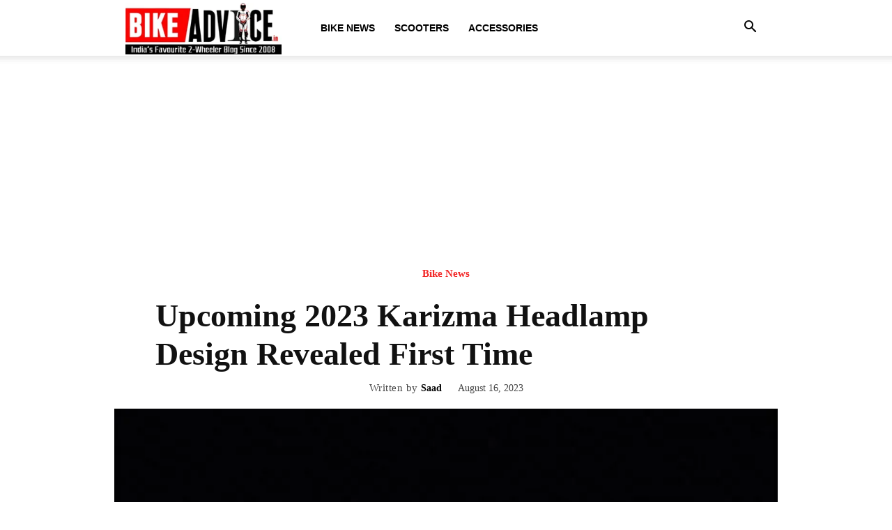

--- FILE ---
content_type: text/html; charset=utf-8
request_url: https://www.google.com/recaptcha/api2/aframe
body_size: 265
content:
<!DOCTYPE HTML><html><head><meta http-equiv="content-type" content="text/html; charset=UTF-8"></head><body><script nonce="vdF5a5WeDp5F2Yi1llM-FA">/** Anti-fraud and anti-abuse applications only. See google.com/recaptcha */ try{var clients={'sodar':'https://pagead2.googlesyndication.com/pagead/sodar?'};window.addEventListener("message",function(a){try{if(a.source===window.parent){var b=JSON.parse(a.data);var c=clients[b['id']];if(c){var d=document.createElement('img');d.src=c+b['params']+'&rc='+(localStorage.getItem("rc::a")?sessionStorage.getItem("rc::b"):"");window.document.body.appendChild(d);sessionStorage.setItem("rc::e",parseInt(sessionStorage.getItem("rc::e")||0)+1);localStorage.setItem("rc::h",'1769050589421');}}}catch(b){}});window.parent.postMessage("_grecaptcha_ready", "*");}catch(b){}</script></body></html>